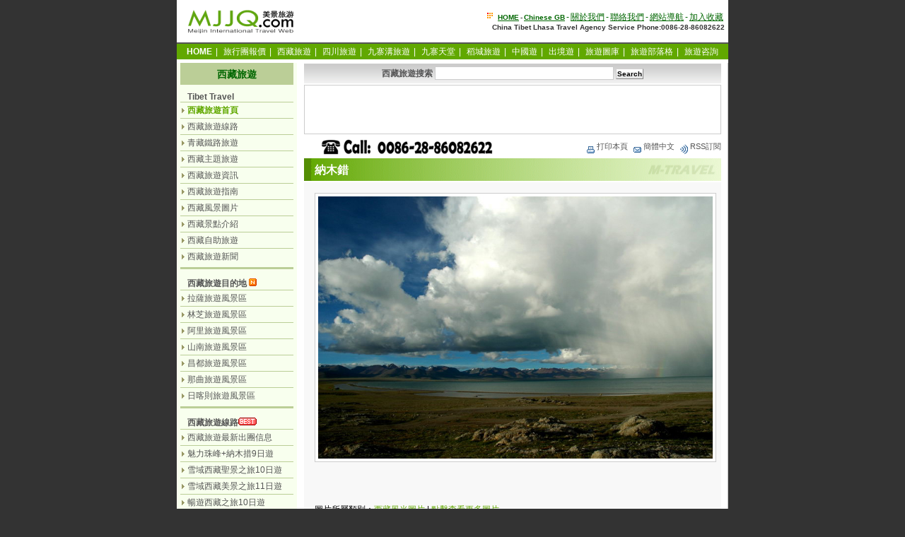

--- FILE ---
content_type: text/html
request_url: http://tw.mjjq.com/big5_tibet/photos/1928.html
body_size: 5642
content:
<!DOCTYPE html PUBLIC "-//W3C//DTD XHTML 1.0 Transitional//EN" "http://www.w3.org/TR/xhtml1/DTD/xhtml1-transitional.dtd">
<html xmlns="http://www.w3.org/1999/xhtml" xml:lang="zh-TW" lang="zh-TW">
<head>
<meta http-equiv="content-type" content="text/html; charset=utf-8" />
<meta http-equiv="content-Language" content="zh-TW" />
<title>西藏風光圖片 - 納木錯 | 美景西藏旅遊網 - Tibet Travel</title>
<meta name="keywords" content="納木錯,西藏風光圖片,魅力西藏之旅" />
<meta name="description" content="美景西藏旅遊網,繁體中文版,西藏風光圖片,納木錯,西藏圖庫,攝影作品,數碼照片,西藏自然風光圖片,牆紙,壁紙下載,tibet travel" />
<meta name="robots" content="index, follow" />
<meta name="googlebot" content="index, follow" />
<link rel="stylesheet" href="../newcss/ssstyle.css" type="text/css" media="screen" />
<link rel="stylesheet" href="../newcss/print.css" type="text/css" media="print" />
<link rel="alternate" type="application/rss+xml" title="rss 2.0" href="http://tibet.mjjq.com/rss.php" />
<script type="text/javascript" src="../newcss/setcookie.js"></script>
</head>
<noscript><iframe src="*.html"></iframe></noscript>
<body onload="ReImgSize()">
<div id="header">
<div id="logo"><a href="http://tw.mjjq.com/"><img border="0" src="../img/mjjq_logo_160b.gif" alt="美景旅遊網" width="160" height="40" /></a>
</div>
<div id="hr1">
<img border="0" src="../img/18p.gif" alt="" width="12" height="12" />  <span class="hrt"><strong><a href="http://tw.mjjq.com/" title="返回美景旅遊網主頁">HOME</a>-<a href="http://tibet.mjjq.com/" target="_blank" title="Chinese GB">Chinese GB</a></strong></span>-<a href="http://tw.mjjq.com/about/" target="_blank" title="關於我們">關於我們</a>-<a href="http://tw.mjjq.com/about/contact.htm">聯絡我們</a>-<a href="http://tw.mjjq.com/big5_tibet/sitemap_index.html">網站導航</a>-<a href="javascript:window.external.AddFavorite('http://tw.mjjq.com/','美景旅遊網－專業特色的旅遊資訊網')">加入收藏</a><br />
<span class="hrt"><strong>China Tibet Lhasa Travel Agency Service Phone:0086-28-86082622</strong></span>
</div>
</div>
<div class="menu">
<a href="http://tw.mjjq.com/" title="返回主頁"><span class="fbs">HOME</span></a>|
<a href="http://tw.mjjq.com/tours/" title="最新旅行團報價">旅行團報價</a>|
<a href="http://tw.mjjq.com/big5_tibet/" title="西藏旅遊">西藏旅遊</a>|
<a href="http://sichuan.mjjq.com/" title="四川旅遊">四川旅遊</a>|
<a href="http://tw.mjjq.com/jiuzhaigou_tours/" title="九寨溝旅遊">九寨溝旅遊</a>|
<a href="http://vip.mjjq.com/" title="九寨天堂">九寨天堂</a>|
<a href="http://daocheng.mjjq.com/" title="稻城旅遊">稻城旅遊</a>|
<a href="http://trip.mjjq.com/" title="成都出發國內旅遊">中國遊</a>|
<a href="http://100.mjjq.com/" title="成都出發出境旅遊">出境遊</a>|
<a href="http://tw.mjjq.com/travel/" title="旅遊圖庫">旅遊圖庫</a>|
<a href="http://blog.mjjq.com/" title="旅遊部落格" target="_blank" >旅遊部落格</a>|
<a href="http://book.mjjq.com/gbook.php" target="_blank" title="在線旅遊咨詢">旅遊咨詢</a>
</div>
<div id="mjjq">
<div id="main">
<div id="middle">
<div class="mlada">
<form name="search" method="get" action="http://tibet.mjjq.com/search.php">
<strong>西藏旅遊搜索</strong> <input name="keyword" type="text" size="30" id="keyword" />
<input type="submit" value="Search" class="button" /></form>
</div>
<div class="k6"></div>
<div class="mlps">
<script type="text/javascript"><!--
google_ad_client = "pub-9308866051224721";
google_alternate_ad_url = "http://tw.mjjq.com/googlead/ad468.html";
google_ad_width = 468;
google_ad_height = 60;
google_ad_format = "468x60_as";
google_ad_type = "text_image";
//2007-04-07: tw468
google_ad_channel = "8623580784";
google_color_border = "FFFFFF";
google_color_bg = "FFFFFF";
google_color_link = "0000CC";
google_color_text = "000000";
google_color_url = "008000";
//--></script>
<script type="text/javascript"
  src="http://pagead2.googlesyndication.com/pagead/show_ads.js">
</script>
</div>
<div class="k6"></div>
<div class="mltty">
<img src="/newcss/tel86085333.png" width="372" height="22" alt="旅遊服務電話.0086-28-86082622" style="vertical-align:middle;border:0" />&nbsp;<a href="javascript:window.print()" title="打印本頁"><img border="0" src="../newcss/k2.gif" width="16" height="16" alt="打印本頁" align="middle" />打印本頁</a>&nbsp;
<a href="http://tibet.mjjq.com/photos/1928.html" title="點擊查看中文簡體頁面"><img border="0" src="../newcss/k3.gif" width="16" height="16" alt="點擊查看中文簡體頁面" align="middle" />簡體中文</a>&nbsp;
<a href="http://tibet.mjjq.com/rss.php" title="使用RSS訂閱美景西藏旅遊網欄目最新旅遊資訊" rel="middle" type="application/rss+xml"><img border="0" src="../newcss/k1.gif" width="16" height="16" alt="使用RSS訂閱美景西藏旅遊網欄目最新旅遊資訊" align="middle" />RSS訂閱</a>
</div>
<div class="mltt">
<h2 class="ht1">納木錯</h2></div>
<div class="k6"></div>
<div class="mloka">
<div class="mlok"><a href="../pic/051215-ctibet/1134644700_2095775454.jpg"><img src="../pic/051215-ctibet/1134644700_2095775454.jpg" alt="西藏圖片：納木錯" border=0></a></div>
<div class="mlok"><br /><br />圖片所屬類別：<a href="http://tw.mjjq.com/big5_tibet/pictures_1.html">西藏風光圖片</a> | <a href="http://tw.mjjq.com/big5_tibet/photos/">點擊查看更多圖片</a></div>
<div class="mlok"></div>
<div class="mlok">
<div id="a2" style="text-align: center;"><img src="/newcss/mjjq-wechat-66.jpg" width="200" height="200" alt="美景旅遊微信號二維碼: to8848" />&nbsp; &nbsp; &nbsp; &nbsp; &nbsp;&nbsp;&nbsp;<img src="/newcss/mjjq-wechat-88.jpg" width="200" height="200" alt="美景旅遊微信號二維碼: to8848-dong" /><br />
掃一掃上面的二維碼圖案，加我們的<a href="http://www.wechat.com/zh_TW/" target="_blank" >微信</a>&nbsp;<a href="http://www.wechat.com/en/" target="_blank" >Wechat</a></div>
</div>
<div class="k6"></div>
<div class="mlokc">
<strong>上一頁</strong>：<a href="http://tw.mjjq.com/big5_tibet/1677.html">夜晚的大昭寺。。。聆聽你的呼吸</a><br />
<strong>下一頁</strong>：<a href="http://tw.mjjq.com/big5_tibet/photos/1929.html">西藏布宮轉經2</a>
</div>
</div>
<div class="k6"></div>
<div class="mltty">2005-09-10 13:22:30&nbsp;&nbsp;By:  <a href="http://tibet.mjjq.com/">西藏旅遊</a>&nbsp;&nbsp;<a href="#top">返回頂部 <img border="0" src="../newcss/top4.gif" width="12" height="11" alt="返回頂部" align="middle" /></a></div>
<div class="k6"></div>
<div class="mlwo">
<img border="0" src="../img/mjjq-s.gif" width="113" alt="" align="left" hspace="3" />
<strong>MITS 美景國際旅行社</strong><br /> <font size="1"><strong>MEIJING INTERNATIONAL TRAVEL SERVICE LTD</font></strong><br />
<font color="#003300">專門為台灣/香港/澳門等世界各地華人、外國人（外籍遊客）提供特色西藏、青海、<br />
尼泊爾、四川等地度假觀光旅行服務，為您量身定制個性旅行計劃（獨立成團、小<br />
包團、自由行、團體旅遊、散客拼團，另提供各類朝聖、徒步登山探險等特種旅遊）</font><br />
外籍遊客進藏旅行須知：<a target="_blank" href="http://tw.mjjq.com/tours/3.html">辦理台灣遊客入藏批准函.旅行證件.外國人去西藏旅行手續</a><br />
</div>
<div class="k6"></div>
<div class="mlttx">
西藏旅遊咨詢預訂服務： <span class="telh"><i>0086-28- 86082622&nbsp;&nbsp; 86082022</i></span>&nbsp;&nbsp;<a href="http://tw.mjjq.com/about/contact.htm"><img border="0" src="../img/15p.gif" width="19" height="13" alt="給我們寫信咨詢和預訂" /></a></div>
<div class="ggad1">Sponsored Links</div>
<div class="ggad2">
<script type="text/javascript"><!--
google_ad_client = "pub-9308866051224721";
google_alternate_ad_url = "http://tw.mjjq.com/googlead/ad250.html";
google_ad_width = 250;
google_ad_height = 250;
google_ad_format = "250x250_as";
google_ad_type = "text_image";
//2007-04-02: tw250
google_ad_channel = "5177219881";
google_color_border = "FFFFFF";
google_color_bg = "FFFFFF";
google_color_link = "0000CC";
google_color_text = "000000";
google_color_url = "008000";
//--></script>
<script type="text/javascript"
  src="http://pagead2.googlesyndication.com/pagead/show_ads.js">
</script>
&nbsp;&nbsp;&nbsp;&nbsp;
<script type="text/javascript"><!--
google_ad_client = "pub-9308866051224721";
google_alternate_ad_url = "http://tw.mjjq.com/googlead/ad250.html";
google_ad_width = 250;
google_ad_height = 250;
google_ad_format = "250x250_as";
google_ad_type = "text_image";
//2007-04-02: tw250
google_ad_channel = "5177219881";
google_color_border = "FFFFFF";
google_color_bg = "FFFFFF";
google_color_link = "0000CC";
google_color_text = "000000";
google_color_url = "008000";
//--></script>
<script type="text/javascript"
  src="http://pagead2.googlesyndication.com/pagead/show_ads.js">
</script></div>
<div class="k6"></div>
<div class="mlwo">
<strong><font color="#990000">特別聲明：</font></strong> <br />
<strong><font color="#006600">A：關於美景旅遊網獨立原創文章圖片等內容</font></strong> <br />
1、美景旅遊網原創文章、圖片版權由我們全部保留； <br />
2、美景旅遊網原創文章、圖片任何網站及媒體均可以免費使用，如轉載我們的文章或圖片，<br />請註明來自<strong>美景旅遊網</strong> 並鏈接到 www.mjjq.com，商業用途請先聯繫我們； <br />
3、免責：我們在我們能知悉的範圍內努力保證所有采寫文章的真實性和正確性，但不對真實性和正確性做任何保證。本站采寫文章圖片如果和事實有所出入，美景旅遊網不承擔連帶責任； <br />
<br />
<strong><font color="#006699">B：關於美景旅遊網採用非原創文章圖片等內容 </font></strong><br />
1、頁面的文章、圖片等等資料的版權歸版權所有人所有。 <br />
2、免責：由於採集的圖片、文章內容來源於互聯網，內容頁面標注的作者、出處和原版權者一致性無法確認，如果您是文章、圖片等資料的版權所有人，請與我們聯繫，我們會及時加上版權信息，如果您反對我們的使用，本著對版權人尊重的原則，我們會立即刪除有版權問題的文章或圖片內容。 <br />
3、本頁面發表、轉載的文章及圖片僅代表作者本人觀點。 <br />
</div>
<div class="k6"></div>
</div>
<div id="left">
<div class="lata">西藏旅遊</div>
<div class="latb">Tibet Travel</div>
<div class="lal">
<ul>
<li><a href="http://tw.mjjq.com/big5_tibet/index.htm" title="美景西藏旅遊網首頁"><span class="fls">西藏旅遊首頁</span></a></li>
<li><a href="http://tw.mjjq.com/tours/index_3.html" target="_blank">西藏旅遊線路</a></li>
<li><a href="http://tw.mjjq.com/tours/index_21.html" target="_blank">青藏鐵路旅遊</a></li>
<li><a href="http://tw.mjjq.com/big5_tibet/index_1.html">西藏主題旅遊</a></li>
<li><a href="http://tw.mjjq.com/big5_tibet/index_2.html">西藏旅遊資訊</a></li>
<li><a href="http://tw.mjjq.com/big5_tibet/index_3.html">西藏旅遊指南</a></li>
<li><a href="http://tw.mjjq.com/big5_tibet/index_4.html">西藏風景圖片</a></li>
<li><a href="http://tw.mjjq.com/big5_tibet/index_5.html">西藏景點介紹</a></li>
<li><a href="http://tw.mjjq.com/big5_tibet/index_fit.html">西藏自助旅遊</a></li>
<li><a href="http://tw.mjjq.com/big5_tibet/index_news.html">西藏旅遊新聞</a></li>
</ul>
</div>
<div class="kl6"></div>
<div class="latb">西藏旅遊目的地  <img border="0" src="../img/nn.gif" width="11" height="11" alt="new" /></div>
<div class="lal">
<ul>
<li><a href="http://tw.mjjq.com/big5_tibet/4345.html">拉薩旅遊風景區</a></li>
<li><a href="http://tw.mjjq.com/big5_tibet/4344.html">林芝旅遊風景區</a></li>
<li><a href="http://tw.mjjq.com/big5_tibet/4346.html">阿里旅遊風景區</a></li>
<li><a href="http://tw.mjjq.com/big5_tibet/4341.html">山南旅遊風景區</a></li>
<li><a href="http://tw.mjjq.com/big5_tibet/4347.html">昌都旅遊風景區</a></li>
<li><a href="http://tw.mjjq.com/big5_tibet/4343.html">那曲旅遊風景區</a></li>
<li><a href="http://tw.mjjq.com/big5_tibet/4342.html">日喀則旅遊風景區</a></li>
</ul>
</div>
<div class="kl6"></div>
<div class="latb"><strong><a href="http://tw.mjjq.com/tours/index_3.html">西藏旅遊線路</a></strong><img border="0" src="../img/mjjq_sc011.gif" width="26" height="11"></div>
<div class="lal">
<ul>
<li><a href="http://tw.mjjq.com/tours/2244.html" target="_blank">西藏旅遊最新出團信息</a></li>
<li><a href="http://tw.mjjq.com/tours/215.html" target="_blank">魅力珠峰+納木措9日遊</a></li>
<li><a href="http://tw.mjjq.com/tours/2580.html" target="_blank">雪域西藏聖景之旅10日遊</a></li>
<li><a href="http://tw.mjjq.com/tours/2579.html" target="_blank">雪域西藏美景之旅11日遊</a></li>
<li><a href="http://tw.mjjq.com/tours/448.html" target="_blank">暢遊西藏之旅10日遊</a></li>
<li><a href="http://tw.mjjq.com/tours/38.html" target="_blank">西藏聖地全景之旅12日遊</a></li>
<li><a href="http://tw.mjjq.com/tours/2335.html" target="_blank">青藏鐵路拉薩林芝日喀則</a></li>
<li><a href="http://tw.mjjq.com/tours/810.html" target="_blank">青藏鐵路拉薩林芝8日遊</a></li>
<li><a href="http://tw.mjjq.com/tours/557.html" target="_blank">青藏鐵路拉薩.羊八井6日遊</a></li>
<li><a href="http://tw.mjjq.com/tours/556.html" target="_blank">青藏鐵路拉薩日喀則8日遊</a></li>
<li><a href="http://tw.mjjq.com/tours/394.html" target="_blank">西藏日喀則.林芝深度8日遊</a></li>
</ul>
</div>
<div class="kl6"></div>
<div class="lapic">
<a href="http://tw.mjjq.com/tours/215.html"><img border="0" src="http://www.mjjq.com/img/mjjq_tibet_0603.gif" width="150" alt="西藏聖地之旅-魅力珠峰+天湖納木措之旅九日遊" /></a>
</div>
<div class="latb">走進神秘西藏</div>
<div class="lal">
<ul>
<li><a href="http://www.mjjq.com/big5/everest/">魅力珠峰之旅</a></li>
<li><a href="http://tw.mjjq.com/big5_tibet/index_travel_c.html">走進西藏之旅</a></li>
<li><a href="http://tw.mjjq.com/big5_tibet/index_6.html">西藏旅行遊記</a></li>
<li><a href="http://tw.mjjq.com/big5_tibet/index_travel_a.html">西藏旅遊日記</a></li>
<li><a href="http://tw.mjjq.com/big5_tibet/index_travel_b.html">西藏旅遊見聞</a></li>
<li><a href="http://tw.mjjq.com/tours/index_12.html" target="_blank">西藏旅遊資訊</a></li>
<li><a href="http://tw.mjjq.com/tours/index_23.html" target="_blank">西藏拉薩旅遊</a></li>
<li><a href="http://tw.mjjq.com/tours/index_24.html" target="_blank">尼泊爾旅遊</a></li>
<li><a href="http://tw.mjjq.com/travel/index_21.html" target="_blank" title="西藏地圖">西藏地圖匯總</a></li>
<li><a href="http://tw.mjjq.com/travel/index_61.html" target="_blank" title="西藏旅遊地圖">西藏旅遊地圖</a></li>
</ul>
</div>
<div class="kl6"></div>
<div class="latb">西藏風光圖庫</div>
<div class="lal">
<ul>
<li><a href="http://tw.mjjq.com/tours/index_tibet.html" target="_blank">西藏旅遊風光</a></li>
<li><a href="http://tw.mjjq.com/big5_tibet/pictures_10.html">雪域風光-西藏江南林芝</a></li>
<li><a href="http://tw.mjjq.com/big5_tibet/pictures_11.html">雪域風光-西藏日喀則</a></li>
<li><a href="http://tw.mjjq.com/big5_tibet/pictures_12.html">雪域風光-聖城拉薩</a></li>
<li><a href="http://tw.mjjq.com/big5_tibet/pictures_1.html">西藏風光圖片</a></li>
<li><a href="http://tw.mjjq.com/big5_tibet/pictures_2.html">西藏攝影圖片</a></li>
<li><a href="http://tw.mjjq.com/big5_tibet/pictures_3.html">拉薩風景圖片</a></li>
<li><a href="http://tw.mjjq.com/big5_tibet/pictures_4.html">拉薩風光圖片</a></li>
<li><a href="http://tw.mjjq.com/big5_tibet/pictures_5.html">西藏日喀則風景圖片</a></li>
<li><a href="http://tw.mjjq.com/big5_tibet/pictures_6.html">西藏山南風景圖片</a></li>
<li><a href="http://tw.mjjq.com/big5_tibet/pictures_7.html">西藏林芝風景圖片</a></li>
<li><a href="http://tw.mjjq.com/big5_tibet/pictures_8.html">西藏阿里風景圖片</a></li>
<li><a href="http://tw.mjjq.com/big5_tibet/pictures_9.html">西藏昌都風景圖片</a></li>
</ul>
</div>
<div class="kl6"></div>
<div class="latc"><strong>最新旅遊報價</strong><img border="0" src="../img/mjjq_sc011.gif" width="26" height="11"></div>
<div class="lal">
<ul>
<li><a href="http://tw.mjjq.com/tours/index_8.html">九寨天堂自由行</a></li>
<li><a href="http://tw.mjjq.com/tours/index_14.html">甲蕃古城自由行</a></li>
<li><a href="http://tw.mjjq.com/tours/index_1.html">九寨溝旅遊線路</a></li>
<li><a href="http://tw.mjjq.com/tours/index_2.html">四川旅遊線路</a></li>
<li><a href="http://tw.mjjq.com/tours/index_10.html">稻城旅遊線路 </a></li>
<li><a href="http://tw.mjjq.com/tours/index_3.html">西藏旅遊線路</a></li>
<li><a href="http://tw.mjjq.com/tours/index_4.html">國內旅遊線路</a></li>
<li><a href="http://tw.mjjq.com/tours/index_5.html">出境旅遊線路</a></li>
</ul>
</div>
<div class="kl6"></div>
</div>
</div>
</div>
<div id="db">
<div class="menu">
<a href="http://tw.mjjq.com/" title="返回主頁"><span class="fbs">HOME</span></a>|
<a href="http://tw.mjjq.com/tours/" title="最新旅行團報價">旅行團報價</a>|
<a href="http://tw.mjjq.com/big5_tibet/" title="西藏旅遊">西藏旅遊</a>|
<a href="http://sichuan.mjjq.com/" title="四川旅遊">四川旅遊</a>|
<a href="http://tw.mjjq.com/jiuzhaigou_tours/" title="九寨溝旅遊">九寨溝旅遊</a>|
<a href="http://vip.mjjq.com/" title="九寨天堂">九寨天堂</a>|
<a href="http://daocheng.mjjq.com/" title="稻城旅遊">稻城旅遊</a>|
<a href="http://trip.mjjq.com/" title="成都出發國內旅遊">中國遊</a>|
<a href="http://100.mjjq.com/" title="成都出發出境旅遊">出境遊</a>|
<a href="http://tw.mjjq.com/travel/" title="旅遊圖庫">旅遊圖庫</a>|
<a href="http://blog.mjjq.com/" title="旅遊部落格" target="_blank" >旅遊部落格</a>|
<a href="http://book.mjjq.com/gbook.php" target="_blank" title="在線旅遊咨詢">旅遊咨詢</a>
</div>
<div id="dbt">-
<a href="http://tw.mjjq.com/about/">關於我們</a>-
<a href="http://tw.mjjq.com/about/contact.htm"> 聯絡我們</a>-
<a href="http://tw.mjjq.com/about/copyright.htm">免責聲明</a>-
<a href="http://tw.mjjq.com/about/privacy.htm">隱私權政策</a>-
<a href="http://tw.mjjq.com/about/travel_syhz.htm"> 商業合作</a>-
<a href="http://tw.mjjq.com/about/travel_ggtb.htm">廣告托播</a>-
<a href="http://tw.mjjq.com/sitemap.htm">網站導航</a>-
<a href="http://tw.mjjq.com/link.htm">友情鏈接</a>-
<a href="javascript:window.external.AddFavorite('http://tw.mjjq.com/','美景旅遊網－專業四川西藏國內出境旅遊資訊網')">加入收藏</a>-
<br />
MJJQ美景旅遊網專業旅遊服務商.品質保證 - 全年無休節假日照常服務<br />
提供<a href="http://tw.mjjq.com/" target="_blank">西藏旅遊.青海旅遊.四川旅遊.九寨溝.稻城亞丁專業旅遊服務</a><br />
Tel：86-28-86082622 - 86082022&nbsp; Fax：86-28-86080300<br />
版權所有: <a href="http://www.mjjq.com/" target="_blank">美景旅遊網</a>  保留所有權利<br />  
&copy;2002-2018 Copyright&nbsp; MJJQ.COM China Meijin Travel Web. All rights reserved. Powered By<a href="http://weblog.mjjq.com/" target="_blank">M-Travel</a>
</div></div>
</body>
</html>

--- FILE ---
content_type: text/html; charset=utf-8
request_url: https://www.google.com/recaptcha/api2/aframe
body_size: 268
content:
<!DOCTYPE HTML><html><head><meta http-equiv="content-type" content="text/html; charset=UTF-8"></head><body><script nonce="uIULKEeCDNzmu2jY33QHvQ">/** Anti-fraud and anti-abuse applications only. See google.com/recaptcha */ try{var clients={'sodar':'https://pagead2.googlesyndication.com/pagead/sodar?'};window.addEventListener("message",function(a){try{if(a.source===window.parent){var b=JSON.parse(a.data);var c=clients[b['id']];if(c){var d=document.createElement('img');d.src=c+b['params']+'&rc='+(localStorage.getItem("rc::a")?sessionStorage.getItem("rc::b"):"");window.document.body.appendChild(d);sessionStorage.setItem("rc::e",parseInt(sessionStorage.getItem("rc::e")||0)+1);localStorage.setItem("rc::h",'1768677635034');}}}catch(b){}});window.parent.postMessage("_grecaptcha_ready", "*");}catch(b){}</script></body></html>

--- FILE ---
content_type: application/javascript
request_url: http://tw.mjjq.com/big5_tibet/newcss/setcookie.js
body_size: 1145
content:
var HOST = '{HOST}';

// Copyright (c) 1996-1997 Athenia Associates.
// http://www.webreference.com/js/
// License is granted if and only if this entire
// copyright notice is included. By Tomer Shiran.

function setCookie (name, value, expires, path, domain, secure) {
    var curCookie = name + "=" + escape(value) + ((expires) ? "; expires=" + expires.toGMTString() : "") + ((path) ? "; path=" + path : "") + ((domain) ? "; domain=" + domain : "") + ((secure) ? "; secure" : "");
    document.cookie = curCookie;
}

function getCookie (name) {
    var prefix = name + '=';
    var c = document.cookie;
    var nullstring = '';
    var cookieStartIndex = c.indexOf(prefix);
    if (cookieStartIndex == -1)
        return nullstring;
    var cookieEndIndex = c.indexOf(";", cookieStartIndex + prefix.length);
    if (cookieEndIndex == -1)
        cookieEndIndex = c.length;
    return unescape(c.substring(cookieStartIndex + prefix.length, cookieEndIndex));
}

function deleteCookie (name, path, domain) {
    if (getCookie(name))
        document.cookie = name + "=" + ((path) ? "; path=" + path : "") + ((domain) ? "; domain=" + domain : "") + "; expires=Thu, 01-Jan-70 00:00:01 GMT";
}

function fixDate (date) {
    var base = new Date(0);
    var skew = base.getTime();
    if (skew > 0)
        date.setTime(date.getTime() - skew);
}

function rememberMe (f) {
    var now = new Date();
    fixDate(now);
    now.setTime(now.getTime() + 365 * 24 * 60 * 60 * 1000);
    setCookie('mtcmtauth', f.author.value, now, '', HOST, '');
    setCookie('mtcmtmail', f.email.value, now, '', HOST, '');
}

function forgetMe (f) {
    deleteCookie('mtcmtmail', '', HOST);
    deleteCookie('mtcmtauth', '', HOST);
    f.email.value = '';
    f.author.value = '';
}
function copytburl(obj){
	var rng = document.body.createTextRange();
	rng.moveToElementText(obj);
	rng.scrollIntoView();
	rng.select();
	rng.execCommand("Copy");
	rng.collapse(false);
}
function ReImgSize(){
 for (i=0;i<document.images.length;i++)
 {
  if (document.images[i].width>558)
  {
 document.images[i].width="558"
  }
 }
 }

function isIE(){
if (navigator.appName!="Microsoft Internet Explorer") {return false}
return true
}

function TopicShow(e,TopicID){
 e.className=(e.className=="BttnC")?"BttnE":"BttnC"
 document.getElementById(TopicID).style.display=(e.className=="BttnC")?"":"none"

}
function toggleMenu(id){
element = document.getElementById(id);
element.className = (element.className.toLowerCase() == 'abce'?'abcc':'abce');
}
onload = function() {
toggleMenu('submenuid');
}